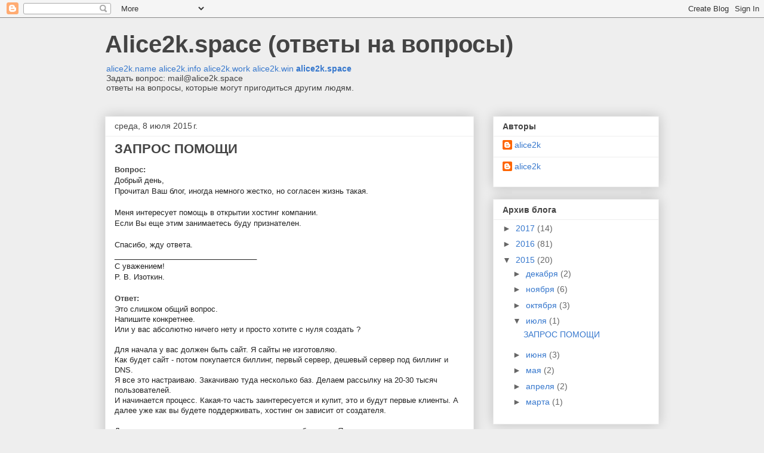

--- FILE ---
content_type: text/html; charset=UTF-8
request_url: https://www.alice2k.space/2015/07/
body_size: 17647
content:
<!DOCTYPE html>
<html class='v2' dir='ltr' lang='ru'>
<head>
<link href='https://www.blogger.com/static/v1/widgets/335934321-css_bundle_v2.css' rel='stylesheet' type='text/css'/>
<meta content='width=1100' name='viewport'/>
<meta content='text/html; charset=UTF-8' http-equiv='Content-Type'/>
<meta content='blogger' name='generator'/>
<link href='https://www.alice2k.space/favicon.ico' rel='icon' type='image/x-icon'/>
<link href='https://www.alice2k.space/2015/07/' rel='canonical'/>
<link rel="alternate" type="application/atom+xml" title="Alice2k.space (ответы на вопросы) - Atom" href="https://www.alice2k.space/feeds/posts/default" />
<link rel="alternate" type="application/rss+xml" title="Alice2k.space (ответы на вопросы) - RSS" href="https://www.alice2k.space/feeds/posts/default?alt=rss" />
<link rel="service.post" type="application/atom+xml" title="Alice2k.space (ответы на вопросы) - Atom" href="https://www.blogger.com/feeds/6061799793487281972/posts/default" />
<!--Can't find substitution for tag [blog.ieCssRetrofitLinks]-->
<meta content='https://www.alice2k.space/2015/07/' property='og:url'/>
<meta content='Alice2k.space (ответы на вопросы)' property='og:title'/>
<meta content='&lt;a href=&quot;https://alice2k.name&quot;&gt;alice2k.name&lt;/a&gt;
&lt;a href=&quot;https://alice2k.info&quot;&gt;alice2k.info&lt;/a&gt;
&lt;a href=&quot;https://alice2k.work&quot;&gt;alice2k.work&lt;/a&gt;
&lt;a href=&quot;https://alice2k.win&quot;&gt;alice2k.win&lt;/a&gt; &lt;a href=&quot;http://www.alice2k.space/2016/04/blog-post.html&quot;&gt;&lt;b&gt;alice2k.space&lt;/b&gt;&lt;/a&gt;&lt;br&gt;
Задать вопрос: mail@alice2k.space&lt;br&gt;
ответы на вопросы, которые могут пригодиться другим людям.' property='og:description'/>
<title>Alice2k.space (ответы на вопросы): июля 2015</title>
<style id='page-skin-1' type='text/css'><!--
/*
-----------------------------------------------
Blogger Template Style
Name:     Awesome Inc.
Designer: Tina Chen
URL:      tinachen.org
----------------------------------------------- */
/* Content
----------------------------------------------- */
body {
font: normal normal 13px Arial, Tahoma, Helvetica, FreeSans, sans-serif;
color: #444444;
background: #eeeeee none repeat scroll top left;
}
html body .content-outer {
min-width: 0;
max-width: 100%;
width: 100%;
}
a:link {
text-decoration: none;
color: #3778cd;
}
a:visited {
text-decoration: none;
color: #4d469c;
}
a:hover {
text-decoration: underline;
color: #3778cd;
}
.body-fauxcolumn-outer .cap-top {
position: absolute;
z-index: 1;
height: 276px;
width: 100%;
background: transparent none repeat-x scroll top left;
_background-image: none;
}
/* Columns
----------------------------------------------- */
.content-inner {
padding: 0;
}
.header-inner .section {
margin: 0 16px;
}
.tabs-inner .section {
margin: 0 16px;
}
.main-inner {
padding-top: 30px;
}
.main-inner .column-center-inner,
.main-inner .column-left-inner,
.main-inner .column-right-inner {
padding: 0 5px;
}
*+html body .main-inner .column-center-inner {
margin-top: -30px;
}
#layout .main-inner .column-center-inner {
margin-top: 0;
}
/* Header
----------------------------------------------- */
.header-outer {
margin: 0 0 0 0;
background: transparent none repeat scroll 0 0;
}
.Header h1 {
font: normal bold 40px Arial, Tahoma, Helvetica, FreeSans, sans-serif;
color: #444444;
text-shadow: 0 0 -1px #000000;
}
.Header h1 a {
color: #444444;
}
.Header .description {
font: normal normal 14px Arial, Tahoma, Helvetica, FreeSans, sans-serif;
color: #444444;
}
.header-inner .Header .titlewrapper,
.header-inner .Header .descriptionwrapper {
padding-left: 0;
padding-right: 0;
margin-bottom: 0;
}
.header-inner .Header .titlewrapper {
padding-top: 22px;
}
/* Tabs
----------------------------------------------- */
.tabs-outer {
overflow: hidden;
position: relative;
background: #eeeeee url(//www.blogblog.com/1kt/awesomeinc/tabs_gradient_light.png) repeat scroll 0 0;
}
#layout .tabs-outer {
overflow: visible;
}
.tabs-cap-top, .tabs-cap-bottom {
position: absolute;
width: 100%;
border-top: 1px solid #999999;
}
.tabs-cap-bottom {
bottom: 0;
}
.tabs-inner .widget li a {
display: inline-block;
margin: 0;
padding: .6em 1.5em;
font: normal bold 14px Arial, Tahoma, Helvetica, FreeSans, sans-serif;
color: #444444;
border-top: 1px solid #999999;
border-bottom: 1px solid #999999;
border-left: 1px solid #999999;
height: 16px;
line-height: 16px;
}
.tabs-inner .widget li:last-child a {
border-right: 1px solid #999999;
}
.tabs-inner .widget li.selected a, .tabs-inner .widget li a:hover {
background: #666666 url(//www.blogblog.com/1kt/awesomeinc/tabs_gradient_light.png) repeat-x scroll 0 -100px;
color: #ffffff;
}
/* Headings
----------------------------------------------- */
h2 {
font: normal bold 14px Arial, Tahoma, Helvetica, FreeSans, sans-serif;
color: #444444;
}
/* Widgets
----------------------------------------------- */
.main-inner .section {
margin: 0 27px;
padding: 0;
}
.main-inner .column-left-outer,
.main-inner .column-right-outer {
margin-top: 0;
}
#layout .main-inner .column-left-outer,
#layout .main-inner .column-right-outer {
margin-top: 0;
}
.main-inner .column-left-inner,
.main-inner .column-right-inner {
background: transparent none repeat 0 0;
-moz-box-shadow: 0 0 0 rgba(0, 0, 0, .2);
-webkit-box-shadow: 0 0 0 rgba(0, 0, 0, .2);
-goog-ms-box-shadow: 0 0 0 rgba(0, 0, 0, .2);
box-shadow: 0 0 0 rgba(0, 0, 0, .2);
-moz-border-radius: 0;
-webkit-border-radius: 0;
-goog-ms-border-radius: 0;
border-radius: 0;
}
#layout .main-inner .column-left-inner,
#layout .main-inner .column-right-inner {
margin-top: 0;
}
.sidebar .widget {
font: normal normal 14px Arial, Tahoma, Helvetica, FreeSans, sans-serif;
color: #444444;
}
.sidebar .widget a:link {
color: #3778cd;
}
.sidebar .widget a:visited {
color: #4d469c;
}
.sidebar .widget a:hover {
color: #3778cd;
}
.sidebar .widget h2 {
text-shadow: 0 0 -1px #000000;
}
.main-inner .widget {
background-color: #ffffff;
border: 1px solid #eeeeee;
padding: 0 15px 15px;
margin: 20px -16px;
-moz-box-shadow: 0 0 20px rgba(0, 0, 0, .2);
-webkit-box-shadow: 0 0 20px rgba(0, 0, 0, .2);
-goog-ms-box-shadow: 0 0 20px rgba(0, 0, 0, .2);
box-shadow: 0 0 20px rgba(0, 0, 0, .2);
-moz-border-radius: 0;
-webkit-border-radius: 0;
-goog-ms-border-radius: 0;
border-radius: 0;
}
.main-inner .widget h2 {
margin: 0 -15px;
padding: .6em 15px .5em;
border-bottom: 1px solid transparent;
}
.footer-inner .widget h2 {
padding: 0 0 .4em;
border-bottom: 1px solid transparent;
}
.main-inner .widget h2 + div, .footer-inner .widget h2 + div {
border-top: 1px solid #eeeeee;
padding-top: 8px;
}
.main-inner .widget .widget-content {
margin: 0 -15px;
padding: 7px 15px 0;
}
.main-inner .widget ul, .main-inner .widget #ArchiveList ul.flat {
margin: -8px -15px 0;
padding: 0;
list-style: none;
}
.main-inner .widget #ArchiveList {
margin: -8px 0 0;
}
.main-inner .widget ul li, .main-inner .widget #ArchiveList ul.flat li {
padding: .5em 15px;
text-indent: 0;
color: #666666;
border-top: 1px solid #eeeeee;
border-bottom: 1px solid transparent;
}
.main-inner .widget #ArchiveList ul li {
padding-top: .25em;
padding-bottom: .25em;
}
.main-inner .widget ul li:first-child, .main-inner .widget #ArchiveList ul.flat li:first-child {
border-top: none;
}
.main-inner .widget ul li:last-child, .main-inner .widget #ArchiveList ul.flat li:last-child {
border-bottom: none;
}
.post-body {
position: relative;
}
.main-inner .widget .post-body ul {
padding: 0 2.5em;
margin: .5em 0;
list-style: disc;
}
.main-inner .widget .post-body ul li {
padding: 0.25em 0;
margin-bottom: .25em;
color: #444444;
border: none;
}
.footer-inner .widget ul {
padding: 0;
list-style: none;
}
.widget .zippy {
color: #666666;
}
/* Posts
----------------------------------------------- */
body .main-inner .Blog {
padding: 0;
margin-bottom: 1em;
background-color: transparent;
border: none;
-moz-box-shadow: 0 0 0 rgba(0, 0, 0, 0);
-webkit-box-shadow: 0 0 0 rgba(0, 0, 0, 0);
-goog-ms-box-shadow: 0 0 0 rgba(0, 0, 0, 0);
box-shadow: 0 0 0 rgba(0, 0, 0, 0);
}
.main-inner .section:last-child .Blog:last-child {
padding: 0;
margin-bottom: 1em;
}
.main-inner .widget h2.date-header {
margin: 0 -15px 1px;
padding: 0 0 0 0;
font: normal normal 14px Arial, Tahoma, Helvetica, FreeSans, sans-serif;
color: #444444;
background: transparent none no-repeat scroll top left;
border-top: 0 solid #eeeeee;
border-bottom: 1px solid transparent;
-moz-border-radius-topleft: 0;
-moz-border-radius-topright: 0;
-webkit-border-top-left-radius: 0;
-webkit-border-top-right-radius: 0;
border-top-left-radius: 0;
border-top-right-radius: 0;
position: static;
bottom: 100%;
right: 15px;
text-shadow: 0 0 -1px #000000;
}
.main-inner .widget h2.date-header span {
font: normal normal 14px Arial, Tahoma, Helvetica, FreeSans, sans-serif;
display: block;
padding: .5em 15px;
border-left: 0 solid #eeeeee;
border-right: 0 solid #eeeeee;
}
.date-outer {
position: relative;
margin: 30px 0 20px;
padding: 0 15px;
background-color: #ffffff;
border: 1px solid #eeeeee;
-moz-box-shadow: 0 0 20px rgba(0, 0, 0, .2);
-webkit-box-shadow: 0 0 20px rgba(0, 0, 0, .2);
-goog-ms-box-shadow: 0 0 20px rgba(0, 0, 0, .2);
box-shadow: 0 0 20px rgba(0, 0, 0, .2);
-moz-border-radius: 0;
-webkit-border-radius: 0;
-goog-ms-border-radius: 0;
border-radius: 0;
}
.date-outer:first-child {
margin-top: 0;
}
.date-outer:last-child {
margin-bottom: 20px;
-moz-border-radius-bottomleft: 0;
-moz-border-radius-bottomright: 0;
-webkit-border-bottom-left-radius: 0;
-webkit-border-bottom-right-radius: 0;
-goog-ms-border-bottom-left-radius: 0;
-goog-ms-border-bottom-right-radius: 0;
border-bottom-left-radius: 0;
border-bottom-right-radius: 0;
}
.date-posts {
margin: 0 -15px;
padding: 0 15px;
clear: both;
}
.post-outer, .inline-ad {
border-top: 1px solid #eeeeee;
margin: 0 -15px;
padding: 15px 15px;
}
.post-outer {
padding-bottom: 10px;
}
.post-outer:first-child {
padding-top: 0;
border-top: none;
}
.post-outer:last-child, .inline-ad:last-child {
border-bottom: none;
}
.post-body {
position: relative;
}
.post-body img {
padding: 8px;
background: transparent;
border: 1px solid transparent;
-moz-box-shadow: 0 0 0 rgba(0, 0, 0, .2);
-webkit-box-shadow: 0 0 0 rgba(0, 0, 0, .2);
box-shadow: 0 0 0 rgba(0, 0, 0, .2);
-moz-border-radius: 0;
-webkit-border-radius: 0;
border-radius: 0;
}
h3.post-title, h4 {
font: normal bold 22px Arial, Tahoma, Helvetica, FreeSans, sans-serif;
color: #444444;
}
h3.post-title a {
font: normal bold 22px Arial, Tahoma, Helvetica, FreeSans, sans-serif;
color: #444444;
}
h3.post-title a:hover {
color: #3778cd;
text-decoration: underline;
}
.post-header {
margin: 0 0 1em;
}
.post-body {
line-height: 1.4;
}
.post-outer h2 {
color: #444444;
}
.post-footer {
margin: 1.5em 0 0;
}
#blog-pager {
padding: 15px;
font-size: 120%;
background-color: #ffffff;
border: 1px solid #eeeeee;
-moz-box-shadow: 0 0 20px rgba(0, 0, 0, .2);
-webkit-box-shadow: 0 0 20px rgba(0, 0, 0, .2);
-goog-ms-box-shadow: 0 0 20px rgba(0, 0, 0, .2);
box-shadow: 0 0 20px rgba(0, 0, 0, .2);
-moz-border-radius: 0;
-webkit-border-radius: 0;
-goog-ms-border-radius: 0;
border-radius: 0;
-moz-border-radius-topleft: 0;
-moz-border-radius-topright: 0;
-webkit-border-top-left-radius: 0;
-webkit-border-top-right-radius: 0;
-goog-ms-border-top-left-radius: 0;
-goog-ms-border-top-right-radius: 0;
border-top-left-radius: 0;
border-top-right-radius-topright: 0;
margin-top: 1em;
}
.blog-feeds, .post-feeds {
margin: 1em 0;
text-align: center;
color: #444444;
}
.blog-feeds a, .post-feeds a {
color: #3778cd;
}
.blog-feeds a:visited, .post-feeds a:visited {
color: #4d469c;
}
.blog-feeds a:hover, .post-feeds a:hover {
color: #3778cd;
}
.post-outer .comments {
margin-top: 2em;
}
/* Comments
----------------------------------------------- */
.comments .comments-content .icon.blog-author {
background-repeat: no-repeat;
background-image: url([data-uri]);
}
.comments .comments-content .loadmore a {
border-top: 1px solid #999999;
border-bottom: 1px solid #999999;
}
.comments .continue {
border-top: 2px solid #999999;
}
/* Footer
----------------------------------------------- */
.footer-outer {
margin: -20px 0 -1px;
padding: 20px 0 0;
color: #444444;
overflow: hidden;
}
.footer-fauxborder-left {
border-top: 1px solid #eeeeee;
background: #ffffff none repeat scroll 0 0;
-moz-box-shadow: 0 0 20px rgba(0, 0, 0, .2);
-webkit-box-shadow: 0 0 20px rgba(0, 0, 0, .2);
-goog-ms-box-shadow: 0 0 20px rgba(0, 0, 0, .2);
box-shadow: 0 0 20px rgba(0, 0, 0, .2);
margin: 0 -20px;
}
/* Mobile
----------------------------------------------- */
body.mobile {
background-size: auto;
}
.mobile .body-fauxcolumn-outer {
background: transparent none repeat scroll top left;
}
*+html body.mobile .main-inner .column-center-inner {
margin-top: 0;
}
.mobile .main-inner .widget {
padding: 0 0 15px;
}
.mobile .main-inner .widget h2 + div,
.mobile .footer-inner .widget h2 + div {
border-top: none;
padding-top: 0;
}
.mobile .footer-inner .widget h2 {
padding: 0.5em 0;
border-bottom: none;
}
.mobile .main-inner .widget .widget-content {
margin: 0;
padding: 7px 0 0;
}
.mobile .main-inner .widget ul,
.mobile .main-inner .widget #ArchiveList ul.flat {
margin: 0 -15px 0;
}
.mobile .main-inner .widget h2.date-header {
right: 0;
}
.mobile .date-header span {
padding: 0.4em 0;
}
.mobile .date-outer:first-child {
margin-bottom: 0;
border: 1px solid #eeeeee;
-moz-border-radius-topleft: 0;
-moz-border-radius-topright: 0;
-webkit-border-top-left-radius: 0;
-webkit-border-top-right-radius: 0;
-goog-ms-border-top-left-radius: 0;
-goog-ms-border-top-right-radius: 0;
border-top-left-radius: 0;
border-top-right-radius: 0;
}
.mobile .date-outer {
border-color: #eeeeee;
border-width: 0 1px 1px;
}
.mobile .date-outer:last-child {
margin-bottom: 0;
}
.mobile .main-inner {
padding: 0;
}
.mobile .header-inner .section {
margin: 0;
}
.mobile .post-outer, .mobile .inline-ad {
padding: 5px 0;
}
.mobile .tabs-inner .section {
margin: 0 10px;
}
.mobile .main-inner .widget h2 {
margin: 0;
padding: 0;
}
.mobile .main-inner .widget h2.date-header span {
padding: 0;
}
.mobile .main-inner .widget .widget-content {
margin: 0;
padding: 7px 0 0;
}
.mobile #blog-pager {
border: 1px solid transparent;
background: #ffffff none repeat scroll 0 0;
}
.mobile .main-inner .column-left-inner,
.mobile .main-inner .column-right-inner {
background: transparent none repeat 0 0;
-moz-box-shadow: none;
-webkit-box-shadow: none;
-goog-ms-box-shadow: none;
box-shadow: none;
}
.mobile .date-posts {
margin: 0;
padding: 0;
}
.mobile .footer-fauxborder-left {
margin: 0;
border-top: inherit;
}
.mobile .main-inner .section:last-child .Blog:last-child {
margin-bottom: 0;
}
.mobile-index-contents {
color: #444444;
}
.mobile .mobile-link-button {
background: #3778cd url(//www.blogblog.com/1kt/awesomeinc/tabs_gradient_light.png) repeat scroll 0 0;
}
.mobile-link-button a:link, .mobile-link-button a:visited {
color: #ffffff;
}
.mobile .tabs-inner .PageList .widget-content {
background: transparent;
border-top: 1px solid;
border-color: #999999;
color: #444444;
}
.mobile .tabs-inner .PageList .widget-content .pagelist-arrow {
border-left: 1px solid #999999;
}

--></style>
<style id='template-skin-1' type='text/css'><!--
body {
min-width: 960px;
}
.content-outer, .content-fauxcolumn-outer, .region-inner {
min-width: 960px;
max-width: 960px;
_width: 960px;
}
.main-inner .columns {
padding-left: 0px;
padding-right: 310px;
}
.main-inner .fauxcolumn-center-outer {
left: 0px;
right: 310px;
/* IE6 does not respect left and right together */
_width: expression(this.parentNode.offsetWidth -
parseInt("0px") -
parseInt("310px") + 'px');
}
.main-inner .fauxcolumn-left-outer {
width: 0px;
}
.main-inner .fauxcolumn-right-outer {
width: 310px;
}
.main-inner .column-left-outer {
width: 0px;
right: 100%;
margin-left: -0px;
}
.main-inner .column-right-outer {
width: 310px;
margin-right: -310px;
}
#layout {
min-width: 0;
}
#layout .content-outer {
min-width: 0;
width: 800px;
}
#layout .region-inner {
min-width: 0;
width: auto;
}
body#layout div.add_widget {
padding: 8px;
}
body#layout div.add_widget a {
margin-left: 32px;
}
--></style>
<link href='https://www.blogger.com/dyn-css/authorization.css?targetBlogID=6061799793487281972&amp;zx=3222adba-139e-4b06-be44-7a9a3cced467' media='none' onload='if(media!=&#39;all&#39;)media=&#39;all&#39;' rel='stylesheet'/><noscript><link href='https://www.blogger.com/dyn-css/authorization.css?targetBlogID=6061799793487281972&amp;zx=3222adba-139e-4b06-be44-7a9a3cced467' rel='stylesheet'/></noscript>
<meta name='google-adsense-platform-account' content='ca-host-pub-1556223355139109'/>
<meta name='google-adsense-platform-domain' content='blogspot.com'/>

</head>
<body class='loading variant-light'>
<div class='navbar section' id='navbar' name='Панель навигации'><div class='widget Navbar' data-version='1' id='Navbar1'><script type="text/javascript">
    function setAttributeOnload(object, attribute, val) {
      if(window.addEventListener) {
        window.addEventListener('load',
          function(){ object[attribute] = val; }, false);
      } else {
        window.attachEvent('onload', function(){ object[attribute] = val; });
      }
    }
  </script>
<div id="navbar-iframe-container"></div>
<script type="text/javascript" src="https://apis.google.com/js/platform.js"></script>
<script type="text/javascript">
      gapi.load("gapi.iframes:gapi.iframes.style.bubble", function() {
        if (gapi.iframes && gapi.iframes.getContext) {
          gapi.iframes.getContext().openChild({
              url: 'https://www.blogger.com/navbar/6061799793487281972?origin\x3dhttps://www.alice2k.space',
              where: document.getElementById("navbar-iframe-container"),
              id: "navbar-iframe"
          });
        }
      });
    </script><script type="text/javascript">
(function() {
var script = document.createElement('script');
script.type = 'text/javascript';
script.src = '//pagead2.googlesyndication.com/pagead/js/google_top_exp.js';
var head = document.getElementsByTagName('head')[0];
if (head) {
head.appendChild(script);
}})();
</script>
</div></div>
<div class='body-fauxcolumns'>
<div class='fauxcolumn-outer body-fauxcolumn-outer'>
<div class='cap-top'>
<div class='cap-left'></div>
<div class='cap-right'></div>
</div>
<div class='fauxborder-left'>
<div class='fauxborder-right'></div>
<div class='fauxcolumn-inner'>
</div>
</div>
<div class='cap-bottom'>
<div class='cap-left'></div>
<div class='cap-right'></div>
</div>
</div>
</div>
<div class='content'>
<div class='content-fauxcolumns'>
<div class='fauxcolumn-outer content-fauxcolumn-outer'>
<div class='cap-top'>
<div class='cap-left'></div>
<div class='cap-right'></div>
</div>
<div class='fauxborder-left'>
<div class='fauxborder-right'></div>
<div class='fauxcolumn-inner'>
</div>
</div>
<div class='cap-bottom'>
<div class='cap-left'></div>
<div class='cap-right'></div>
</div>
</div>
</div>
<div class='content-outer'>
<div class='content-cap-top cap-top'>
<div class='cap-left'></div>
<div class='cap-right'></div>
</div>
<div class='fauxborder-left content-fauxborder-left'>
<div class='fauxborder-right content-fauxborder-right'></div>
<div class='content-inner'>
<header>
<div class='header-outer'>
<div class='header-cap-top cap-top'>
<div class='cap-left'></div>
<div class='cap-right'></div>
</div>
<div class='fauxborder-left header-fauxborder-left'>
<div class='fauxborder-right header-fauxborder-right'></div>
<div class='region-inner header-inner'>
<div class='header section' id='header' name='Заголовок'><div class='widget Header' data-version='1' id='Header1'>
<div id='header-inner'>
<div class='titlewrapper'>
<h1 class='title'>
<a href='https://www.alice2k.space/'>
Alice2k.space (ответы на вопросы)
</a>
</h1>
</div>
<div class='descriptionwrapper'>
<p class='description'><span><a href="https://alice2k.name">alice2k.name</a>
<a href="https://alice2k.info">alice2k.info</a>
<a href="https://alice2k.work">alice2k.work</a>
<a href="https://alice2k.win">alice2k.win</a> <a href="http://www.alice2k.space/2016/04/blog-post.html"><b>alice2k.space</b></a><br>
Задать вопрос: mail@alice2k.space<br>
ответы на вопросы, которые могут пригодиться другим людям.</span></p>
</div>
</div>
</div></div>
</div>
</div>
<div class='header-cap-bottom cap-bottom'>
<div class='cap-left'></div>
<div class='cap-right'></div>
</div>
</div>
</header>
<div class='tabs-outer'>
<div class='tabs-cap-top cap-top'>
<div class='cap-left'></div>
<div class='cap-right'></div>
</div>
<div class='fauxborder-left tabs-fauxborder-left'>
<div class='fauxborder-right tabs-fauxborder-right'></div>
<div class='region-inner tabs-inner'>
<div class='tabs no-items section' id='crosscol' name='Поперечный столбец'></div>
<div class='tabs no-items section' id='crosscol-overflow' name='Cross-Column 2'></div>
</div>
</div>
<div class='tabs-cap-bottom cap-bottom'>
<div class='cap-left'></div>
<div class='cap-right'></div>
</div>
</div>
<div class='main-outer'>
<div class='main-cap-top cap-top'>
<div class='cap-left'></div>
<div class='cap-right'></div>
</div>
<div class='fauxborder-left main-fauxborder-left'>
<div class='fauxborder-right main-fauxborder-right'></div>
<div class='region-inner main-inner'>
<div class='columns fauxcolumns'>
<div class='fauxcolumn-outer fauxcolumn-center-outer'>
<div class='cap-top'>
<div class='cap-left'></div>
<div class='cap-right'></div>
</div>
<div class='fauxborder-left'>
<div class='fauxborder-right'></div>
<div class='fauxcolumn-inner'>
</div>
</div>
<div class='cap-bottom'>
<div class='cap-left'></div>
<div class='cap-right'></div>
</div>
</div>
<div class='fauxcolumn-outer fauxcolumn-left-outer'>
<div class='cap-top'>
<div class='cap-left'></div>
<div class='cap-right'></div>
</div>
<div class='fauxborder-left'>
<div class='fauxborder-right'></div>
<div class='fauxcolumn-inner'>
</div>
</div>
<div class='cap-bottom'>
<div class='cap-left'></div>
<div class='cap-right'></div>
</div>
</div>
<div class='fauxcolumn-outer fauxcolumn-right-outer'>
<div class='cap-top'>
<div class='cap-left'></div>
<div class='cap-right'></div>
</div>
<div class='fauxborder-left'>
<div class='fauxborder-right'></div>
<div class='fauxcolumn-inner'>
</div>
</div>
<div class='cap-bottom'>
<div class='cap-left'></div>
<div class='cap-right'></div>
</div>
</div>
<!-- corrects IE6 width calculation -->
<div class='columns-inner'>
<div class='column-center-outer'>
<div class='column-center-inner'>
<div class='main section' id='main' name='Основной'><div class='widget Blog' data-version='1' id='Blog1'>
<div class='blog-posts hfeed'>

          <div class="date-outer">
        
<h2 class='date-header'><span>среда, 8 июля 2015&#8239;г.</span></h2>

          <div class="date-posts">
        
<div class='post-outer'>
<div class='post hentry uncustomized-post-template' itemprop='blogPost' itemscope='itemscope' itemtype='http://schema.org/BlogPosting'>
<meta content='6061799793487281972' itemprop='blogId'/>
<meta content='1426347085037140910' itemprop='postId'/>
<a name='1426347085037140910'></a>
<h3 class='post-title entry-title' itemprop='name'>
<a href='https://www.alice2k.space/2015/07/blog-post.html'>ЗАПРОС ПОМОЩИ</a>
</h3>
<div class='post-header'>
<div class='post-header-line-1'></div>
</div>
<div class='post-body entry-content' id='post-body-1426347085037140910' itemprop='description articleBody'>
<div dir="ltr" style="text-align: left;" trbidi="on">
<b>Вопрос:</b><br />
<span style="background-color: white; color: #222222; font-family: arial, sans-serif; font-size: 12.8px;">Добрый день,</span><br style="background-color: white; color: #222222; font-family: arial, sans-serif; font-size: 12.8px;" /><span style="background-color: white; color: #222222; font-family: arial, sans-serif; font-size: 12.8px;">Прочитал Ваш блог, иногда немного жестко, но согласен жизнь такая.</span><br style="background-color: white; color: #222222; font-family: arial, sans-serif; font-size: 12.8px;" /><br style="background-color: white; color: #222222; font-family: arial, sans-serif; font-size: 12.8px;" /><span style="background-color: white; color: #222222; font-family: arial, sans-serif; font-size: 12.8px;">Меня интересует помощь в открытии хостинг компании.</span><br style="background-color: white; color: #222222; font-family: arial, sans-serif; font-size: 12.8px;" /><span style="background-color: white; color: #222222; font-family: arial, sans-serif; font-size: 12.8px;">Если Вы еще этим занимаетесь буду признателен.</span><br style="background-color: white; color: #222222; font-family: arial, sans-serif; font-size: 12.8px;" /><br style="background-color: white; color: #222222; font-family: arial, sans-serif; font-size: 12.8px;" /><span style="background-color: white; color: #222222; font-family: arial, sans-serif; font-size: 12.8px;">Спасибо, жду ответа.</span><br style="background-color: white; color: #222222; font-family: arial, sans-serif; font-size: 12.8px;" /><span style="background-color: white; color: #222222; font-family: arial, sans-serif; font-size: 12.8px;">______________________________</span><wbr style="background-color: white; color: #222222; font-family: arial, sans-serif; font-size: 12.8px;"></wbr><span style="background-color: white; color: #222222; font-family: arial, sans-serif; font-size: 12.8px;">____</span><br style="background-color: white; color: #222222; font-family: arial, sans-serif; font-size: 12.8px;" /><span style="background-color: white; color: #222222; font-family: arial, sans-serif; font-size: 12.8px;">С уважением!</span><br style="background-color: white; color: #222222; font-family: arial, sans-serif; font-size: 12.8px;" /><span style="background-color: white; color: #222222; font-family: arial, sans-serif; font-size: 12.8px;">Р. В. Изоткин.</span><br />
<br />
<b>Ответ:</b><br />
<div dir="ltr" style="background-color: white; color: #222222; font-family: arial, sans-serif; font-size: 12.8px;">
Это слишком общий вопрос.&nbsp;<div>
Напишите конкретнее.&nbsp;</div>
<div>
Или у вас абсолютно ничего нету и просто хотите с нуля создать ?&nbsp;</div>
<div>
<br /></div>
<div>
Для начала у вас должен быть сайт. Я сайты не изготовляю.&nbsp;</div>
<div>
Как будет сайт - потом покупается биллинг, первый сервер, дешевый сервер под биллинг и DNS.</div>
<div>
Я все это настраиваю. Закачиваю туда несколько баз. Делаем рассылку на 20-30 тысяч пользователей.&nbsp;</div>
<div>
И начинается процесс. Какая-то часть заинтересуется и купит, это и будут первые клиенты. А далее уже как вы будете поддерживать, хостинг он зависит от создателя.&nbsp;</div>
<div>
<br /></div>
<div>
Далее пиарить ваш проект вместо вас я тоже не собираюсь. Я могу помогать советами, но у меня слишком много проектов, так что я не уделяю время кому-то одному как пиарщик.&nbsp;</div>
<div>
<br /></div>
<div>
Так что вы должны сделать сайт и должны заниматься своим хостингом, если вы думаете что ему не нужно уделять время - тогда это сразу мимо.&nbsp;</div>
<div>
<br /></div>
<div>
<br /></div>
<div>
<br /></div>
</div>
<b>Вопрос:</b><br />
<div style="background-color: white; color: #222222; font-family: arial, sans-serif; font-size: 12.8px;">
Не был уверен в ответе поэтому в вкратце.</div>
<div style="background-color: white; color: #222222; font-family: arial, sans-serif; font-size: 12.8px;">
Нет сайта нет но это самое простое (сейчас полно компаний которые этим занимаются, сделают в кратчайшие сроки).</div>
<div style="background-color: white; color: #222222; font-family: arial, sans-serif; font-size: 12.8px;">
По поводу ООО еще не решил, добавлю вид деятельности в существующую или открою новую. Но работа будет по белому.</div>
<div style="background-color: white; color: #222222; font-family: arial, sans-serif; font-size: 12.8px;">
Если грубо: то я хотел бы начать с минимальных вложений и посмотреть если будет хоть слабенький светлый лучик, то&nbsp;</div>
<div style="background-color: white; color: #222222; font-family: arial, sans-serif; font-size: 12.8px;">
буду вкладывать. Но совсем никакущие мощности предлагать не надо. Если Вам не трудно озвучьте</div>
<div style="background-color: white; color: #222222; font-family: arial, sans-serif; font-size: 12.8px;">
- начальные вложения</div>
<div style="background-color: white; color: #222222; font-family: arial, sans-serif; font-size: 12.8px;">
- стоит ли выкладывать сайт в нет до получения лицензии.</div>
<div style="background-color: white; color: #222222; font-family: arial, sans-serif; font-size: 12.8px;">
- есть ли компании которые вместо партнерского договора заключат&nbsp;агентский (я пока что таких не нашел).</div>
<div style="background-color: white; color: #222222; font-family: arial, sans-serif; font-size: 12.8px;">
- а так же укажите стоимость Ваших услуг.</div>
<div style="background-color: white; color: #222222; font-family: arial, sans-serif; font-size: 12.8px;">
Также буду признателен за любую информацию по данному вопросу которой нет на Ваших сайтах.</div>
<div style="background-color: white; color: #222222; font-family: arial, sans-serif; font-size: 12.8px;">
&nbsp;</div>
<div style="background-color: white; color: #222222; font-family: arial, sans-serif; font-size: 12.8px;">
Заранее спасибо за ответ и помощь.</div>
<div style="background-color: white; color: #222222; font-family: arial, sans-serif; font-size: 12.8px;">
<br /></div>
<div style="background-color: white; color: #222222; font-family: arial, sans-serif; font-size: 12.8px;">
<br /></div>
<div style="background-color: white; color: #222222; font-family: arial, sans-serif; font-size: 12.8px;">
<span style="color: black; font-family: 'Times New Roman'; font-size: small; font-weight: bold;">Ответ:</span></div>
<div style="background-color: white; color: #222222; font-family: arial, sans-serif; font-size: 12.8px;">
<span style="font-size: 12.8px;">Сайты я не делаю. Сайты вы делаете сами. И сайт нужен обязательно, без сайта могу распространять только я, т.к. меня знают, мне пишут и мне верят уже. А вот кто-то там малоизвестный точно не сможет так. Поэтому нужен сайт. Хороший красивый сайт, пример&nbsp;</span><a href="http://dedic-center.ru/" style="color: #1155cc; font-size: 12.8px;" target="_blank">http://dedic-center.ru</a><span style="font-size: 12.8px;">&nbsp;- вот стильный современный привлекающий доверие сайт.</span><div style="font-size: 12.8px;">
<br /></div>
<div style="font-size: 12.8px;">
Потом нужен будет сервер под биллинг 700р/мес</div>
<div style="font-size: 12.8px;">
Сам биллинг 800р/мес</div>
<div style="font-size: 12.8px;">
<br /></div>
<div style="font-size: 12.8px;">
Далее идет первый сервер для шаред хостинга. От 1100 до 6500р в зависимости от мощности. Среднее оптимальное 3000р/мес на 32 озу с ssd</div>
<div style="font-size: 12.8px;">
И панель на этот сервер 300р/мес&nbsp;</div>
<div style="font-size: 12.8px;">
Вот собственно для старта все.&nbsp;</div>
<div style="font-size: 12.8px;">
<br /></div>
<div style="font-size: 12.8px;">
Я настраиваю все это бесплатно.</div>
<div style="font-size: 12.8px;">
Мой профит в том, что все кому я помогаю создавать хостинги - потом начинают закупать у меня сервера, теже панели, биллинги и т.д. У меня уже заточены все нужные аккаунты и локации. И в некоторых местах имеются неплохие скидки. А все кому я помогаю - помогают мне увеличивать кол-во покупок и расход.&nbsp;</div>
<div style="font-size: 12.8px;">
<br /></div>
<div style="font-size: 12.8px;">
Так вот, то что я описал выше - это старт для шаред хостинга.&nbsp;</div>
<div style="font-size: 12.8px;">
А старт для VDS и дедиков - это просто перепродажа уже существующих дата-центров с наценкой. Вы сами поставите себе наценку. И будем продавать. Вот тут я уже помогу с закупкой, с активацией и остальные мелочи. Но конечно без поддержки, администрированием серверов я не занимаюсь даже за деньги. Поэтому продавать мы будем так же без администрирования, как везде. А если у вас есть администраторы, которые будут тоже участвовать в проекте - можно рекламировать сервера как с включенной поддержкой и ставить цену выше. Это уже как вы хотите. Я вот без поддержки умудрился 500 серверов за 1 год сделать, которые продляются и по сей день.&nbsp;</div>
<div style="font-size: 12.8px;">
<br /></div>
<div style="font-size: 12.8px;">
На счет ООО - это никому не нужно. Только если вы хотите заключать договора на длительный срок. Для доверия это тоже не нужно. Никто не спрашивает есть ли ЮЛ или нету. Есть репутация - у тебя покупают. Нет репутации, тут даже наличие лицензии и ЮЛ не поможет. Так что на начальном этапе точно не нужно. И можете не беспокоиться на этот счет, никому до этого дела нет.&nbsp;</div>
<div style="font-size: 12.8px;">
<br /></div>
<div style="font-size: 12.8px;">
Если же у вас уже есть веб-студия какая-то и наличие ЮЛ. И вы хотите расширить спектр услуг, то вероятно можно дополнительно написать о том, что принимаем и безнал и поставить цены дороже.&nbsp;</div>
<div style="font-size: 12.8px;">
<br /></div>
<div style="font-size: 12.8px;">
Ценовая политика сейчас в 2015 примерно так - любой стоящий проект покупает сразу сервер за 2-3 тысячи. Всякая мелочь кто менее 1 тысячи покупает виртуальные VDS. А все что дешевле 300р это мусор, спам, взломы, похуисты. И еще чем дешевле услуга - тем больше людей не пользуется ей, всякие там по 100р - это гарантировано 50% заказов не используется. 80% заказов будет покупаться на 1 месяц и только вероятно 20 продлится, остальное же сдохнет. И поэтому нужен постоянный приток свежих заказов, текучка копеек, только тогда с копеек до 300р можно что-то поднять. Поэтому я например предпочитаю возиться с дедиками и VDS. Или помогать создавать хостинги, чем больше локаций, чем больше сайтов которые распространяют мои дедики - тем больше захватывается рынок )&nbsp;</div>
<div style="font-size: 12.8px;">
<br /></div>
<div style="font-size: 12.8px;">
Итого на старт достаточно ~5000р/мес&nbsp;</div>
<div style="font-size: 12.8px;">
<br /></div>
<div style="font-size: 12.8px;">
<b>Вопрос:</b></div>
<div style="font-size: 12.8px;">
<div style="font-size: 12.8px;">
Добрый Вечер,</div>
<div style="font-size: 12.8px;">
не смог сразу ответить, был в области.</div>
<div style="font-size: 12.8px;">
&nbsp;</div>
<div style="font-size: 12.8px;">
По оформлению.</div>
<div style="font-size: 12.8px;">
В любом случае я буду работать через ООО. Мне так удобнее (платная раскрутка, реклама</div>
<div style="font-size: 12.8px;">
и т. д. и т.п. не "обналичиваясь", а сразу нести расходы, экономя на налогах продвигая новое</div>
<div style="font-size: 12.8px;">
направление). Плюс я пережил период "нелегальных делишек" и теперь работаю по "белому" это</div>
<div style="font-size: 12.8px;">
удобнее и уже&nbsp;привычнее. &nbsp;<div>
Я на следующей недели все таки открою очередную "дочку" после чего свяжусь с Вами по новой,</div>
<div>
для осуществления начальных вложений.</div>
</div>
<div style="font-size: 12.8px;">
&nbsp;</div>
<div style="font-size: 12.8px;">
По поводу клиентов и повышение рентабельности.</div>
<div style="font-size: 12.8px;">
<div>
Есть две&nbsp;Веб студии&nbsp;начинавшие за мой счет так, что уже достигнуты&nbsp;предварительные</div>
<div>
соглашения,&nbsp;что&nbsp;сайты&nbsp;своих клиентов&nbsp;они будут по умолчанию на мой хостинг&nbsp;отправлять</div>
<div>
и по возможности перенесут кого нибудь из тех кто сейчас у них на обслуживании. Но&nbsp;это все потом,</div>
<div>
сначала надо все наладить и "обкатать", на ком ни будь, а потом уже перетягиванием&nbsp;заниматься.</div>
</div>
<div style="font-size: 12.8px;">
&nbsp;</div>
<div style="font-size: 12.8px;">
&nbsp;</div>
<div style="font-size: 12.8px;">
По поводу поддержки.&nbsp;</div>
<div style="font-size: 12.8px;">
Теперь проясните, пожалуйста, вопрос<em><span style="color: red;">&nbsp;"...А старт для VDS и дедиков - это просто перепродажа</span></em></div>
<span class="im" style="color: #500050; font-size: 12.8px;"><div>
<em><span style="color: red;">уже существующих дата-центров с наценкой. Вы сами поставите себе наценку. И будем продавать.</span></em></div>
<div>
<em><span style="color: red;">Вот тут я уже помогу с закупкой, с активацией и остальные мелочи. Но конечно без поддержки,</span></em></div>
<div>
<em><span style="color: red;">администрированием серверов я не занимаюсь даже за деньги. Поэтому продавать мы будем</span></em></div>
</span><div style="font-size: 12.8px;">
<em><span style="color: red;">так же без администрирования, как везде. А если у вас есть администраторы..."</span></em></div>
<div style="font-size: 12.8px;">
&nbsp;</div>
<div style="font-size: 12.8px;">
Вы&nbsp;предлагаете работать без поддержки, но хочется предложить как можно больше услуг.</div>
<div style="font-size: 12.8px;">
некоторые&nbsp;компании&nbsp;<wbr></wbr>предоставляют поддержку клиентов (партнеров) 24*7. есть ли схема для</div>
<div style="font-size: 12.8px;">
выгодного&nbsp;сотрудничества с такими? &nbsp;</div>
<div style="font-size: 12.8px;">
примеры:&nbsp;<a href="https://beget.ru/," style="color: #1155cc;" target="_blank">https://beget.ru/,</a>&nbsp;<a href="https://masterhost.ru/," style="color: #1155cc;" target="_blank">https://<wbr></wbr>masterhost.ru/,</a>&nbsp;<a href="http://servers.agava.ru/" style="color: #1155cc;" target="_blank">http://<wbr></wbr>servers.agava.ru/</a>&nbsp;и т.д.</div>
<div style="font-size: 12.8px;">
или я что то не так понял? Так же существует вариант отдать поддержку на аутсорсинг</div>
<div style="font-size: 12.8px;">
(я где то видел предложения). Поясните если не трудно.</div>
<div style="font-size: 12.8px;">
&nbsp;</div>
<div style="font-size: 12.8px;">
- Некоторые предлагают работать со &nbsp;своими клиентами без их участия, но думаю все равно в меню</div>
<div style="font-size: 12.8px;">
пользователя они так или иначе будут представлены. Меня же, в идеале, интересует что бы на витрине была&nbsp;</div>
<div style="font-size: 12.8px;">
самостоятельность. Понятно что в этом есть минусы, но в случае успеха это будет плюсом.&nbsp;</div>
<div style="font-size: 12.8px;">
</div>
<div style="font-size: 12.8px;">
<div>
- По поводу администратора.</div>
<div>
Администратор который хочет участвовать в этом есть, но если честно хочется привлечь как говорится:</div>
<div>
"по объявлению". Так на всякий случай.</div>
<div>
&nbsp;</div>
<div>
&nbsp;</div>
</div>
<div style="font-size: 12.8px;">
У меня сложилось мнение что большинство таких проектов закрывается из за того что их создатели вложили</div>
<div style="font-size: 12.8px;">
каких нибудь 150 - 200 т.р. и думали что через 3 - 6 мес. получат 1 мл. а получили геморой и потребность</div>
<div style="font-size: 12.8px;">
еще вложить по тем или иным причинам, &nbsp;а вкладывать нечего. Ну даже если и зарабатывали то столько</div>
<div style="font-size: 12.8px;">
что можно было устроится а &nbsp;какую нибудь небольшую конторку по созданию сайтов и получить больше.</div>
<div style="font-size: 12.8px;">
Это мое мнение может я и ошибаюсь,&nbsp;но в любом случае я попробую, так как считаю что лучше попробовать</div>
<div style="font-size: 12.8px;">
и провалиться чем сидеть и думать: а вдруг получилось бы?!</div>
<div style="font-size: 12.8px;">
</div>
<div style="font-size: 12.8px;">
&nbsp;</div>
<div style="font-size: 12.8px;">
______</div>
<div style="font-size: 12.8px;">
Я хотел бы пообщаться не только через почту, но по телефону. Если можно дайте свой мобильный.&nbsp;</div>
<div style="font-size: 12.8px;">
Я завтра буду на производстве, а после завтра Вам позвоню, если конечно Вы не против.</div>
<div style="font-size: 12.8px;">
<br /></div>
<div style="font-size: 12.8px;">
<span style="color: black; font-family: 'Times New Roman'; font-size: small; font-weight: bold;">Ответ:</span></div>
<div style="font-size: 12.8px;">
<div style="font-size: 12.8px;">
Извиняюсь что не ответил.&nbsp;</div>
<div style="font-size: 12.8px;">
Мне много людей пишет каждый день. И ваш запрос был в низком приоритете.&nbsp;</div>
<div style="font-size: 12.8px;">
Сейчас разгребаю мусор на почте и отвечаю всем тем, кого пропустил. Ибо ответы я даю всем, все равно.&nbsp;</div>
<div style="font-size: 12.8px;">
Если захотите продолжить разговор, напишите. Если нет, значит нет.&nbsp;</div>
<div style="font-size: 12.8px;">
<br /></div>
<div style="font-size: 12.8px;">
Итак.&nbsp;</div>
<span style="font-size: 12.8px;">Хостинг в текущих реалиях это такая штука, которая не требует официала.&nbsp;</span><div style="font-size: 12.8px;">
Иначе цены будут слишком завышены.&nbsp;</div>
<div style="font-size: 12.8px;">
У меня тоже есть юл, но для хостинга я бы не стал использовать это.&nbsp;</div>
<div style="font-size: 12.8px;">
Тем более если вы читали мои статьи - интернет для меня лишь саморазвитие и процесс создания. Цели зарабатывать тут у меня нету. Поэтому я и помогаю всем бесплатно.&nbsp;</div>
<div style="font-size: 12.8px;">
<br /></div>
<div style="font-size: 12.8px;">
Так что, делать через юл - это придется увеличивать цены.&nbsp;</div>
<div style="font-size: 12.8px;">
А значит у вас будет меньше клиентов.&nbsp;</div>
<div style="font-size: 12.8px;">
<br /></div>
<div style="font-size: 12.8px;">
Особенно если вы хотите оказывать шаред хостинг.&nbsp;</div>
<div style="font-size: 12.8px;">
<br /></div>
<div style="font-size: 12.8px;">
У шаред хостига есть несколько путей. И основная это текучка мусора и похуистов. Постоянный поток людей которые платят копейки, покупают на 1-2 месяца, разочаровываются в себе и своем умении создавать интернет проекты или банально сайты и забывают. Нагрузок такие аккаунты не составляют вовсе никакой. Только если спам активизуруется, там нагрузка. Поэтому зачастую для типичного шаред хостинга хватает 1-2 серверов на 32 озу. За глаза. Ибо серьезные проекты не пойдут на шаред хостинг.&nbsp;</div>
<div style="font-size: 12.8px;">
<br /></div>
<div style="font-size: 12.8px;">
Про ЮЛ - я обычно помогаю людям вот так&nbsp;<a href="http://obzor.ly/2014/12/obzor-servisa-kontur-extern/" style="color: #1155cc;" target="_blank">http://obzor.ly/2014/12/<wbr></wbr>obzor-servisa-kontur-extern/</a></div>
<div style="font-size: 12.8px;">
Провожу для галочки по минимуму.&nbsp;</div>
<div style="font-size: 12.8px;">
<br /></div>
<div style="font-size: 12.8px;">
Нет, мобильным я не пользуюсь. Скайпом тоже не пользуюсь. В интернете я выступаю в роли анона, так принято историей интернета. Если вы мне не верите - значит не судьба нам сработаться.&nbsp;</div>
<div style="font-size: 12.8px;">
Я могу помочь вам только через Интернет.</div>
<div style="font-size: 12.8px;">
<br /></div>
<div style="font-size: 12.8px;">
Нужно больше конкретики. Я помогаю всем подряд. Но когда есть конкретные поставленные цели и задачи.&nbsp;</div>
<div style="font-size: 12.8px;">
<br /></div>
<div style="font-size: 12.8px;">
Судя по вашему ответу - вы хотите создавать именно шаред хостинг. Аля там с поддержкой, клиентов как веб-студии.&nbsp;</div>
<div style="font-size: 12.8px;">
Тут я вам вряд-ли чем-то помогу. Я предпочитаю продавать VDS и выделенные сервера. Без поддержки. Имея 500 активных серверов можно по 250 тысяч в месяц с цененки иметь чистой халявы.&nbsp;</div>
<div style="font-size: 12.8px;">
А шаред хостинг это копейки. Плюс геморой.&nbsp;</div>
<div style="font-size: 12.8px;">
Почему ?&nbsp;</div>
<div style="font-size: 12.8px;">
Потому что шаред хостингом пользуются необучаемые люди. Это люди которые зарастают спамом, не обновляют движки. Эти люди целенаправленно не хотят развиваться и обучаться. Это дегенераты. И с такими работать это себя не уважать ) Поэтому собственно в этом вопросе я вам не особо помогу. Могу лишь создать архитектуру для шаред хостинга и поставлять сервера. Настройки биллинга и прочее. А вот поддержку и работу с клиентами шаред хостинга вы сами будете заниматься.&nbsp;</div>
<div style="font-size: 12.8px;">
Те кто покупает выделенный сервер - они тратят по 5-30 тысяч и естественно у них уже есть знакомый админ или сами они умеют. Такие люди не отвлекают и не пожирают ваше время. Поэтому с такими работать проще и выгоднее всего. Шаред хостинг меня не интересует. Но, я помогаю его создавать, тем кто хочет, почему бы и нет ;)&nbsp;</div>
<div style="font-size: 12.8px;">
<br /></div>
<div style="font-size: 12.8px;">
Модель шаред хостинга большой прибыли не принесет. А чтобы уж действительно ощутить доход - нужно очень много заказов. А чем больше заказов тем больше нагрузка от необучаемых людей. Вот это основной минус.&nbsp;</div>
<div style="font-size: 12.8px;">
<br /></div>
<div style="font-size: 12.8px;">
Если у вас есть вебстудии.&nbsp;</div>
<div style="font-size: 12.8px;">
Делайте сайты хостинга.&nbsp;</div>
<div style="font-size: 12.8px;">
Покупаете биллинг панель. Я ее настраиваю, все нюансы делаю.&nbsp;</div>
<div style="font-size: 12.8px;">
Потом покупается первый сервер для шаред хостинга. Опять же мы его настраиваем мои админы. Я связываю все это с биллингом. И вы начинаете продавать.&nbsp;</div>
<div style="font-size: 12.8px;">
Я по пути так же могу добавить в ваши проекты продажу VDS и выделенных серверов.. Вы ставите свою наценку, а я обрабатываю такие заказы в биллинге. т.е. наценку вы себе забираете вот ваша прибыль с подобного.&nbsp;</div>
<div style="font-size: 12.8px;">
Но опять же если вы хотите все все проводить через ЮЛ, то цены будут не дешевые. А значит люди пойдут ко мне напрямую и купят теже самые выделенные сервера, чем пойдут куда-то к вам. Хотя иногда попадаются клиенты которым нужны отчетности, поэтому таких я могу прогонять как раз через проекты подобные вам, где все официально.&nbsp;</div>
<div style="font-size: 12.8px;">
<br /></div>
<div style="font-size: 12.8px;">
По статистике пока хостинг не станет популярным - лучше не париться с ЮЛ. Потом уже когда оборот и прибыль будет достаточная, когда будет видно, что хостинг проект не закроется и у него есть путь и план на несколько лет вперед - вот тогда и делают обычно. &nbsp;</div>
</div>
</div>
</div>
</div>
<div style='clear: both;'></div>
</div>
<div class='post-footer'>
<div class='post-footer-line post-footer-line-1'>
<span class='post-author vcard'>
Автор:
<span class='fn' itemprop='author' itemscope='itemscope' itemtype='http://schema.org/Person'>
<meta content='https://www.blogger.com/profile/07729331358816766681' itemprop='url'/>
<a class='g-profile' href='https://www.blogger.com/profile/07729331358816766681' rel='author' title='author profile'>
<span itemprop='name'>alice2k</span>
</a>
</span>
</span>
<span class='post-timestamp'>
на
<meta content='https://www.alice2k.space/2015/07/blog-post.html' itemprop='url'/>
<a class='timestamp-link' href='https://www.alice2k.space/2015/07/blog-post.html' rel='bookmark' title='permanent link'><abbr class='published' itemprop='datePublished' title='2015-07-08T05:28:00-07:00'>05:28</abbr></a>
</span>
<span class='post-comment-link'>
<a class='comment-link' href='https://www.alice2k.space/2015/07/blog-post.html#comment-form' onclick=''>
Комментариев нет:
  </a>
</span>
<span class='post-icons'>
<span class='item-control blog-admin pid-1558591777'>
<a href='https://www.blogger.com/post-edit.g?blogID=6061799793487281972&postID=1426347085037140910&from=pencil' title='Изменить сообщение'>
<img alt='' class='icon-action' height='18' src='https://resources.blogblog.com/img/icon18_edit_allbkg.gif' width='18'/>
</a>
</span>
</span>
<div class='post-share-buttons goog-inline-block'>
<a class='goog-inline-block share-button sb-email' href='https://www.blogger.com/share-post.g?blogID=6061799793487281972&postID=1426347085037140910&target=email' target='_blank' title='Отправить по электронной почте'><span class='share-button-link-text'>Отправить по электронной почте</span></a><a class='goog-inline-block share-button sb-blog' href='https://www.blogger.com/share-post.g?blogID=6061799793487281972&postID=1426347085037140910&target=blog' onclick='window.open(this.href, "_blank", "height=270,width=475"); return false;' target='_blank' title='Написать об этом в блоге'><span class='share-button-link-text'>Написать об этом в блоге</span></a><a class='goog-inline-block share-button sb-twitter' href='https://www.blogger.com/share-post.g?blogID=6061799793487281972&postID=1426347085037140910&target=twitter' target='_blank' title='Поделиться в X'><span class='share-button-link-text'>Поделиться в X</span></a><a class='goog-inline-block share-button sb-facebook' href='https://www.blogger.com/share-post.g?blogID=6061799793487281972&postID=1426347085037140910&target=facebook' onclick='window.open(this.href, "_blank", "height=430,width=640"); return false;' target='_blank' title='Опубликовать в Facebook'><span class='share-button-link-text'>Опубликовать в Facebook</span></a><a class='goog-inline-block share-button sb-pinterest' href='https://www.blogger.com/share-post.g?blogID=6061799793487281972&postID=1426347085037140910&target=pinterest' target='_blank' title='Поделиться в Pinterest'><span class='share-button-link-text'>Поделиться в Pinterest</span></a>
</div>
</div>
<div class='post-footer-line post-footer-line-2'>
<span class='post-labels'>
Ярлыки:
<a href='https://www.alice2k.space/search/label/%D1%81%D0%BE%D0%B7%D0%B4%D0%B0%D0%BD%D0%B8%D0%B5%20%D1%85%D0%BE%D1%81%D1%82%D0%B8%D0%BD%D0%B3%D0%B0' rel='tag'>создание хостинга</a>,
<a href='https://www.alice2k.space/search/label/%D1%82%D0%B5%D0%BB%D0%B5%D1%84%D0%BE%D0%BD' rel='tag'>телефон</a>
</span>
</div>
<div class='post-footer-line post-footer-line-3'>
<span class='post-location'>
</span>
</div>
</div>
</div>
</div>

        </div></div>
      
</div>
<div class='blog-pager' id='blog-pager'>
<span id='blog-pager-newer-link'>
<a class='blog-pager-newer-link' href='https://www.alice2k.space/search?updated-max=2015-11-18T23:43:00-08:00&max-results=7&reverse-paginate=true' id='Blog1_blog-pager-newer-link' title='Следующие'>Следующие</a>
</span>
<span id='blog-pager-older-link'>
<a class='blog-pager-older-link' href='https://www.alice2k.space/search?updated-max=2015-07-08T05:28:00-07:00&max-results=7' id='Blog1_blog-pager-older-link' title='Предыдущие'>Предыдущие</a>
</span>
<a class='home-link' href='https://www.alice2k.space/'>Главная страница</a>
</div>
<div class='clear'></div>
<div class='blog-feeds'>
<div class='feed-links'>
Подписаться на:
<a class='feed-link' href='https://www.alice2k.space/feeds/posts/default' target='_blank' type='application/atom+xml'>Комментарии (Atom)</a>
</div>
</div>
</div></div>
</div>
</div>
<div class='column-left-outer'>
<div class='column-left-inner'>
<aside>
</aside>
</div>
</div>
<div class='column-right-outer'>
<div class='column-right-inner'>
<aside>
<div class='sidebar section' id='sidebar-right-1'><div class='widget Profile' data-version='1' id='Profile1'>
<h2>Авторы</h2>
<div class='widget-content'>
<ul>
<li><a class='profile-name-link g-profile' href='https://www.blogger.com/profile/07729331358816766681' style='background-image: url(//www.blogger.com/img/logo-16.png);'>alice2k</a></li>
<li><a class='profile-name-link g-profile' href='https://www.blogger.com/profile/07858233924804002846' style='background-image: url(//www.blogger.com/img/logo-16.png);'>alice2k</a></li>
</ul>
<div class='clear'></div>
</div>
</div><div class='widget BlogArchive' data-version='1' id='BlogArchive1'>
<h2>Архив блога</h2>
<div class='widget-content'>
<div id='ArchiveList'>
<div id='BlogArchive1_ArchiveList'>
<ul class='hierarchy'>
<li class='archivedate collapsed'>
<a class='toggle' href='javascript:void(0)'>
<span class='zippy'>

        &#9658;&#160;
      
</span>
</a>
<a class='post-count-link' href='https://www.alice2k.space/2017/'>
2017
</a>
<span class='post-count' dir='ltr'>(14)</span>
<ul class='hierarchy'>
<li class='archivedate collapsed'>
<a class='toggle' href='javascript:void(0)'>
<span class='zippy'>

        &#9658;&#160;
      
</span>
</a>
<a class='post-count-link' href='https://www.alice2k.space/2017/05/'>
мая
</a>
<span class='post-count' dir='ltr'>(1)</span>
</li>
</ul>
<ul class='hierarchy'>
<li class='archivedate collapsed'>
<a class='toggle' href='javascript:void(0)'>
<span class='zippy'>

        &#9658;&#160;
      
</span>
</a>
<a class='post-count-link' href='https://www.alice2k.space/2017/03/'>
марта
</a>
<span class='post-count' dir='ltr'>(4)</span>
</li>
</ul>
<ul class='hierarchy'>
<li class='archivedate collapsed'>
<a class='toggle' href='javascript:void(0)'>
<span class='zippy'>

        &#9658;&#160;
      
</span>
</a>
<a class='post-count-link' href='https://www.alice2k.space/2017/01/'>
января
</a>
<span class='post-count' dir='ltr'>(9)</span>
</li>
</ul>
</li>
</ul>
<ul class='hierarchy'>
<li class='archivedate collapsed'>
<a class='toggle' href='javascript:void(0)'>
<span class='zippy'>

        &#9658;&#160;
      
</span>
</a>
<a class='post-count-link' href='https://www.alice2k.space/2016/'>
2016
</a>
<span class='post-count' dir='ltr'>(81)</span>
<ul class='hierarchy'>
<li class='archivedate collapsed'>
<a class='toggle' href='javascript:void(0)'>
<span class='zippy'>

        &#9658;&#160;
      
</span>
</a>
<a class='post-count-link' href='https://www.alice2k.space/2016/12/'>
декабря
</a>
<span class='post-count' dir='ltr'>(2)</span>
</li>
</ul>
<ul class='hierarchy'>
<li class='archivedate collapsed'>
<a class='toggle' href='javascript:void(0)'>
<span class='zippy'>

        &#9658;&#160;
      
</span>
</a>
<a class='post-count-link' href='https://www.alice2k.space/2016/11/'>
ноября
</a>
<span class='post-count' dir='ltr'>(6)</span>
</li>
</ul>
<ul class='hierarchy'>
<li class='archivedate collapsed'>
<a class='toggle' href='javascript:void(0)'>
<span class='zippy'>

        &#9658;&#160;
      
</span>
</a>
<a class='post-count-link' href='https://www.alice2k.space/2016/10/'>
октября
</a>
<span class='post-count' dir='ltr'>(14)</span>
</li>
</ul>
<ul class='hierarchy'>
<li class='archivedate collapsed'>
<a class='toggle' href='javascript:void(0)'>
<span class='zippy'>

        &#9658;&#160;
      
</span>
</a>
<a class='post-count-link' href='https://www.alice2k.space/2016/09/'>
сентября
</a>
<span class='post-count' dir='ltr'>(3)</span>
</li>
</ul>
<ul class='hierarchy'>
<li class='archivedate collapsed'>
<a class='toggle' href='javascript:void(0)'>
<span class='zippy'>

        &#9658;&#160;
      
</span>
</a>
<a class='post-count-link' href='https://www.alice2k.space/2016/08/'>
августа
</a>
<span class='post-count' dir='ltr'>(3)</span>
</li>
</ul>
<ul class='hierarchy'>
<li class='archivedate collapsed'>
<a class='toggle' href='javascript:void(0)'>
<span class='zippy'>

        &#9658;&#160;
      
</span>
</a>
<a class='post-count-link' href='https://www.alice2k.space/2016/07/'>
июля
</a>
<span class='post-count' dir='ltr'>(6)</span>
</li>
</ul>
<ul class='hierarchy'>
<li class='archivedate collapsed'>
<a class='toggle' href='javascript:void(0)'>
<span class='zippy'>

        &#9658;&#160;
      
</span>
</a>
<a class='post-count-link' href='https://www.alice2k.space/2016/06/'>
июня
</a>
<span class='post-count' dir='ltr'>(9)</span>
</li>
</ul>
<ul class='hierarchy'>
<li class='archivedate collapsed'>
<a class='toggle' href='javascript:void(0)'>
<span class='zippy'>

        &#9658;&#160;
      
</span>
</a>
<a class='post-count-link' href='https://www.alice2k.space/2016/05/'>
мая
</a>
<span class='post-count' dir='ltr'>(9)</span>
</li>
</ul>
<ul class='hierarchy'>
<li class='archivedate collapsed'>
<a class='toggle' href='javascript:void(0)'>
<span class='zippy'>

        &#9658;&#160;
      
</span>
</a>
<a class='post-count-link' href='https://www.alice2k.space/2016/04/'>
апреля
</a>
<span class='post-count' dir='ltr'>(14)</span>
</li>
</ul>
<ul class='hierarchy'>
<li class='archivedate collapsed'>
<a class='toggle' href='javascript:void(0)'>
<span class='zippy'>

        &#9658;&#160;
      
</span>
</a>
<a class='post-count-link' href='https://www.alice2k.space/2016/03/'>
марта
</a>
<span class='post-count' dir='ltr'>(4)</span>
</li>
</ul>
<ul class='hierarchy'>
<li class='archivedate collapsed'>
<a class='toggle' href='javascript:void(0)'>
<span class='zippy'>

        &#9658;&#160;
      
</span>
</a>
<a class='post-count-link' href='https://www.alice2k.space/2016/02/'>
февраля
</a>
<span class='post-count' dir='ltr'>(4)</span>
</li>
</ul>
<ul class='hierarchy'>
<li class='archivedate collapsed'>
<a class='toggle' href='javascript:void(0)'>
<span class='zippy'>

        &#9658;&#160;
      
</span>
</a>
<a class='post-count-link' href='https://www.alice2k.space/2016/01/'>
января
</a>
<span class='post-count' dir='ltr'>(7)</span>
</li>
</ul>
</li>
</ul>
<ul class='hierarchy'>
<li class='archivedate expanded'>
<a class='toggle' href='javascript:void(0)'>
<span class='zippy toggle-open'>

        &#9660;&#160;
      
</span>
</a>
<a class='post-count-link' href='https://www.alice2k.space/2015/'>
2015
</a>
<span class='post-count' dir='ltr'>(20)</span>
<ul class='hierarchy'>
<li class='archivedate collapsed'>
<a class='toggle' href='javascript:void(0)'>
<span class='zippy'>

        &#9658;&#160;
      
</span>
</a>
<a class='post-count-link' href='https://www.alice2k.space/2015/12/'>
декабря
</a>
<span class='post-count' dir='ltr'>(2)</span>
</li>
</ul>
<ul class='hierarchy'>
<li class='archivedate collapsed'>
<a class='toggle' href='javascript:void(0)'>
<span class='zippy'>

        &#9658;&#160;
      
</span>
</a>
<a class='post-count-link' href='https://www.alice2k.space/2015/11/'>
ноября
</a>
<span class='post-count' dir='ltr'>(6)</span>
</li>
</ul>
<ul class='hierarchy'>
<li class='archivedate collapsed'>
<a class='toggle' href='javascript:void(0)'>
<span class='zippy'>

        &#9658;&#160;
      
</span>
</a>
<a class='post-count-link' href='https://www.alice2k.space/2015/10/'>
октября
</a>
<span class='post-count' dir='ltr'>(3)</span>
</li>
</ul>
<ul class='hierarchy'>
<li class='archivedate expanded'>
<a class='toggle' href='javascript:void(0)'>
<span class='zippy toggle-open'>

        &#9660;&#160;
      
</span>
</a>
<a class='post-count-link' href='https://www.alice2k.space/2015/07/'>
июля
</a>
<span class='post-count' dir='ltr'>(1)</span>
<ul class='posts'>
<li><a href='https://www.alice2k.space/2015/07/blog-post.html'>ЗАПРОС ПОМОЩИ</a></li>
</ul>
</li>
</ul>
<ul class='hierarchy'>
<li class='archivedate collapsed'>
<a class='toggle' href='javascript:void(0)'>
<span class='zippy'>

        &#9658;&#160;
      
</span>
</a>
<a class='post-count-link' href='https://www.alice2k.space/2015/06/'>
июня
</a>
<span class='post-count' dir='ltr'>(3)</span>
</li>
</ul>
<ul class='hierarchy'>
<li class='archivedate collapsed'>
<a class='toggle' href='javascript:void(0)'>
<span class='zippy'>

        &#9658;&#160;
      
</span>
</a>
<a class='post-count-link' href='https://www.alice2k.space/2015/05/'>
мая
</a>
<span class='post-count' dir='ltr'>(2)</span>
</li>
</ul>
<ul class='hierarchy'>
<li class='archivedate collapsed'>
<a class='toggle' href='javascript:void(0)'>
<span class='zippy'>

        &#9658;&#160;
      
</span>
</a>
<a class='post-count-link' href='https://www.alice2k.space/2015/04/'>
апреля
</a>
<span class='post-count' dir='ltr'>(2)</span>
</li>
</ul>
<ul class='hierarchy'>
<li class='archivedate collapsed'>
<a class='toggle' href='javascript:void(0)'>
<span class='zippy'>

        &#9658;&#160;
      
</span>
</a>
<a class='post-count-link' href='https://www.alice2k.space/2015/03/'>
марта
</a>
<span class='post-count' dir='ltr'>(1)</span>
</li>
</ul>
</li>
</ul>
</div>
</div>
<div class='clear'></div>
</div>
</div></div>
</aside>
</div>
</div>
</div>
<div style='clear: both'></div>
<!-- columns -->
</div>
<!-- main -->
</div>
</div>
<div class='main-cap-bottom cap-bottom'>
<div class='cap-left'></div>
<div class='cap-right'></div>
</div>
</div>
<footer>
<div class='footer-outer'>
<div class='footer-cap-top cap-top'>
<div class='cap-left'></div>
<div class='cap-right'></div>
</div>
<div class='fauxborder-left footer-fauxborder-left'>
<div class='fauxborder-right footer-fauxborder-right'></div>
<div class='region-inner footer-inner'>
<div class='foot no-items section' id='footer-1'></div>
<table border='0' cellpadding='0' cellspacing='0' class='section-columns columns-2'>
<tbody>
<tr>
<td class='first columns-cell'>
<div class='foot no-items section' id='footer-2-1'></div>
</td>
<td class='columns-cell'>
<div class='foot no-items section' id='footer-2-2'></div>
</td>
</tr>
</tbody>
</table>
<!-- outside of the include in order to lock Attribution widget -->
<div class='foot section' id='footer-3' name='Нижний колонтитул'><div class='widget Attribution' data-version='1' id='Attribution1'>
<div class='widget-content' style='text-align: center;'>
Тема "Корпорация "Чудеса"". Технологии <a href='https://www.blogger.com' target='_blank'>Blogger</a>.
</div>
<div class='clear'></div>
</div></div>
</div>
</div>
<div class='footer-cap-bottom cap-bottom'>
<div class='cap-left'></div>
<div class='cap-right'></div>
</div>
</div>
</footer>
<!-- content -->
</div>
</div>
<div class='content-cap-bottom cap-bottom'>
<div class='cap-left'></div>
<div class='cap-right'></div>
</div>
</div>
</div>
<script type='text/javascript'>
    window.setTimeout(function() {
        document.body.className = document.body.className.replace('loading', '');
      }, 10);
  </script>

<script type="text/javascript" src="https://www.blogger.com/static/v1/widgets/2028843038-widgets.js"></script>
<script type='text/javascript'>
window['__wavt'] = 'AOuZoY61DDV1CAXwsteoJXlUEt9ruXHDvA:1768964711037';_WidgetManager._Init('//www.blogger.com/rearrange?blogID\x3d6061799793487281972','//www.alice2k.space/2015/07/','6061799793487281972');
_WidgetManager._SetDataContext([{'name': 'blog', 'data': {'blogId': '6061799793487281972', 'title': 'Alice2k.space (\u043e\u0442\u0432\u0435\u0442\u044b \u043d\u0430 \u0432\u043e\u043f\u0440\u043e\u0441\u044b)', 'url': 'https://www.alice2k.space/2015/07/', 'canonicalUrl': 'https://www.alice2k.space/2015/07/', 'homepageUrl': 'https://www.alice2k.space/', 'searchUrl': 'https://www.alice2k.space/search', 'canonicalHomepageUrl': 'https://www.alice2k.space/', 'blogspotFaviconUrl': 'https://www.alice2k.space/favicon.ico', 'bloggerUrl': 'https://www.blogger.com', 'hasCustomDomain': true, 'httpsEnabled': true, 'enabledCommentProfileImages': true, 'gPlusViewType': 'FILTERED_POSTMOD', 'adultContent': false, 'analyticsAccountNumber': '', 'encoding': 'UTF-8', 'locale': 'ru', 'localeUnderscoreDelimited': 'ru', 'languageDirection': 'ltr', 'isPrivate': false, 'isMobile': false, 'isMobileRequest': false, 'mobileClass': '', 'isPrivateBlog': false, 'isDynamicViewsAvailable': true, 'feedLinks': '\x3clink rel\x3d\x22alternate\x22 type\x3d\x22application/atom+xml\x22 title\x3d\x22Alice2k.space (\u043e\u0442\u0432\u0435\u0442\u044b \u043d\u0430 \u0432\u043e\u043f\u0440\u043e\u0441\u044b) - Atom\x22 href\x3d\x22https://www.alice2k.space/feeds/posts/default\x22 /\x3e\n\x3clink rel\x3d\x22alternate\x22 type\x3d\x22application/rss+xml\x22 title\x3d\x22Alice2k.space (\u043e\u0442\u0432\u0435\u0442\u044b \u043d\u0430 \u0432\u043e\u043f\u0440\u043e\u0441\u044b) - RSS\x22 href\x3d\x22https://www.alice2k.space/feeds/posts/default?alt\x3drss\x22 /\x3e\n\x3clink rel\x3d\x22service.post\x22 type\x3d\x22application/atom+xml\x22 title\x3d\x22Alice2k.space (\u043e\u0442\u0432\u0435\u0442\u044b \u043d\u0430 \u0432\u043e\u043f\u0440\u043e\u0441\u044b) - Atom\x22 href\x3d\x22https://www.blogger.com/feeds/6061799793487281972/posts/default\x22 /\x3e\n', 'meTag': '', 'adsenseHostId': 'ca-host-pub-1556223355139109', 'adsenseHasAds': false, 'adsenseAutoAds': false, 'boqCommentIframeForm': true, 'loginRedirectParam': '', 'isGoogleEverywhereLinkTooltipEnabled': true, 'view': '', 'dynamicViewsCommentsSrc': '//www.blogblog.com/dynamicviews/4224c15c4e7c9321/js/comments.js', 'dynamicViewsScriptSrc': '//www.blogblog.com/dynamicviews/6e0d22adcfa5abea', 'plusOneApiSrc': 'https://apis.google.com/js/platform.js', 'disableGComments': true, 'interstitialAccepted': false, 'sharing': {'platforms': [{'name': '\u041f\u043e\u043b\u0443\u0447\u0438\u0442\u044c \u0441\u0441\u044b\u043b\u043a\u0443', 'key': 'link', 'shareMessage': '\u041f\u043e\u043b\u0443\u0447\u0438\u0442\u044c \u0441\u0441\u044b\u043b\u043a\u0443', 'target': ''}, {'name': 'Facebook', 'key': 'facebook', 'shareMessage': '\u041f\u043e\u0434\u0435\u043b\u0438\u0442\u044c\u0441\u044f \u0432 Facebook', 'target': 'facebook'}, {'name': '\u041d\u0430\u043f\u0438\u0441\u0430\u0442\u044c \u043e\u0431 \u044d\u0442\u043e\u043c \u0432 \u0431\u043b\u043e\u0433\u0435', 'key': 'blogThis', 'shareMessage': '\u041d\u0430\u043f\u0438\u0441\u0430\u0442\u044c \u043e\u0431 \u044d\u0442\u043e\u043c \u0432 \u0431\u043b\u043e\u0433\u0435', 'target': 'blog'}, {'name': 'X', 'key': 'twitter', 'shareMessage': '\u041f\u043e\u0434\u0435\u043b\u0438\u0442\u044c\u0441\u044f \u0432 X', 'target': 'twitter'}, {'name': 'Pinterest', 'key': 'pinterest', 'shareMessage': '\u041f\u043e\u0434\u0435\u043b\u0438\u0442\u044c\u0441\u044f \u0432 Pinterest', 'target': 'pinterest'}, {'name': '\u042d\u043b\u0435\u043a\u0442\u0440\u043e\u043d\u043d\u0430\u044f \u043f\u043e\u0447\u0442\u0430', 'key': 'email', 'shareMessage': '\u042d\u043b\u0435\u043a\u0442\u0440\u043e\u043d\u043d\u0430\u044f \u043f\u043e\u0447\u0442\u0430', 'target': 'email'}], 'disableGooglePlus': true, 'googlePlusShareButtonWidth': 0, 'googlePlusBootstrap': '\x3cscript type\x3d\x22text/javascript\x22\x3ewindow.___gcfg \x3d {\x27lang\x27: \x27ru\x27};\x3c/script\x3e'}, 'hasCustomJumpLinkMessage': false, 'jumpLinkMessage': '\u0414\u0430\u043b\u0435\u0435...', 'pageType': 'archive', 'pageName': '\u0438\u044e\u043b\u044f 2015', 'pageTitle': 'Alice2k.space (\u043e\u0442\u0432\u0435\u0442\u044b \u043d\u0430 \u0432\u043e\u043f\u0440\u043e\u0441\u044b): \u0438\u044e\u043b\u044f 2015'}}, {'name': 'features', 'data': {}}, {'name': 'messages', 'data': {'edit': '\u0418\u0437\u043c\u0435\u043d\u0438\u0442\u044c', 'linkCopiedToClipboard': '\u0421\u0441\u044b\u043b\u043a\u0430 \u0441\u043a\u043e\u043f\u0438\u0440\u043e\u0432\u0430\u043d\u0430 \u0432 \u0431\u0443\u0444\u0435\u0440 \u043e\u0431\u043c\u0435\u043d\u0430!', 'ok': '\u041e\u041a', 'postLink': '\u0421\u0441\u044b\u043b\u043a\u0430 \u043d\u0430 \u0441\u043e\u043e\u0431\u0449\u0435\u043d\u0438\u0435'}}, {'name': 'template', 'data': {'name': 'Awesome Inc.', 'localizedName': '\u041a\u043e\u0440\u043f\u043e\u0440\u0430\u0446\u0438\u044f \x22\u0427\u0443\u0434\u0435\u0441\u0430\x22', 'isResponsive': false, 'isAlternateRendering': false, 'isCustom': false, 'variant': 'light', 'variantId': 'light'}}, {'name': 'view', 'data': {'classic': {'name': 'classic', 'url': '?view\x3dclassic'}, 'flipcard': {'name': 'flipcard', 'url': '?view\x3dflipcard'}, 'magazine': {'name': 'magazine', 'url': '?view\x3dmagazine'}, 'mosaic': {'name': 'mosaic', 'url': '?view\x3dmosaic'}, 'sidebar': {'name': 'sidebar', 'url': '?view\x3dsidebar'}, 'snapshot': {'name': 'snapshot', 'url': '?view\x3dsnapshot'}, 'timeslide': {'name': 'timeslide', 'url': '?view\x3dtimeslide'}, 'isMobile': false, 'title': 'Alice2k.space (\u043e\u0442\u0432\u0435\u0442\u044b \u043d\u0430 \u0432\u043e\u043f\u0440\u043e\u0441\u044b)', 'description': '\x3ca href\x3d\x22https://alice2k.name\x22\x3ealice2k.name\x3c/a\x3e\n\x3ca href\x3d\x22https://alice2k.info\x22\x3ealice2k.info\x3c/a\x3e\n\x3ca href\x3d\x22https://alice2k.work\x22\x3ealice2k.work\x3c/a\x3e\n\x3ca href\x3d\x22https://alice2k.win\x22\x3ealice2k.win\x3c/a\x3e \x3ca href\x3d\x22http://www.alice2k.space/2016/04/blog-post.html\x22\x3e\x3cb\x3ealice2k.space\x3c/b\x3e\x3c/a\x3e\x3cbr\x3e\n\u0417\u0430\u0434\u0430\u0442\u044c \u0432\u043e\u043f\u0440\u043e\u0441: mail@alice2k.space\x3cbr\x3e\n\u043e\u0442\u0432\u0435\u0442\u044b \u043d\u0430 \u0432\u043e\u043f\u0440\u043e\u0441\u044b, \u043a\u043e\u0442\u043e\u0440\u044b\u0435 \u043c\u043e\u0433\u0443\u0442 \u043f\u0440\u0438\u0433\u043e\u0434\u0438\u0442\u044c\u0441\u044f \u0434\u0440\u0443\u0433\u0438\u043c \u043b\u044e\u0434\u044f\u043c.', 'url': 'https://www.alice2k.space/2015/07/', 'type': 'feed', 'isSingleItem': false, 'isMultipleItems': true, 'isError': false, 'isPage': false, 'isPost': false, 'isHomepage': false, 'isArchive': true, 'isLabelSearch': false, 'archive': {'year': 2015, 'month': 7, 'rangeMessage': '\u0421\u043e\u043e\u0431\u0449\u0435\u043d\u0438\u044f \u0437\u0430 \u0438\u044e\u043b\u044c, 2015'}}}]);
_WidgetManager._RegisterWidget('_NavbarView', new _WidgetInfo('Navbar1', 'navbar', document.getElementById('Navbar1'), {}, 'displayModeFull'));
_WidgetManager._RegisterWidget('_HeaderView', new _WidgetInfo('Header1', 'header', document.getElementById('Header1'), {}, 'displayModeFull'));
_WidgetManager._RegisterWidget('_BlogView', new _WidgetInfo('Blog1', 'main', document.getElementById('Blog1'), {'cmtInteractionsEnabled': false, 'lightboxEnabled': true, 'lightboxModuleUrl': 'https://www.blogger.com/static/v1/jsbin/1031925996-lbx__ru.js', 'lightboxCssUrl': 'https://www.blogger.com/static/v1/v-css/828616780-lightbox_bundle.css'}, 'displayModeFull'));
_WidgetManager._RegisterWidget('_ProfileView', new _WidgetInfo('Profile1', 'sidebar-right-1', document.getElementById('Profile1'), {}, 'displayModeFull'));
_WidgetManager._RegisterWidget('_BlogArchiveView', new _WidgetInfo('BlogArchive1', 'sidebar-right-1', document.getElementById('BlogArchive1'), {'languageDirection': 'ltr', 'loadingMessage': '\u0417\u0430\u0433\u0440\u0443\u0437\u043a\u0430\x26hellip;'}, 'displayModeFull'));
_WidgetManager._RegisterWidget('_AttributionView', new _WidgetInfo('Attribution1', 'footer-3', document.getElementById('Attribution1'), {}, 'displayModeFull'));
</script>
</body>
</html>